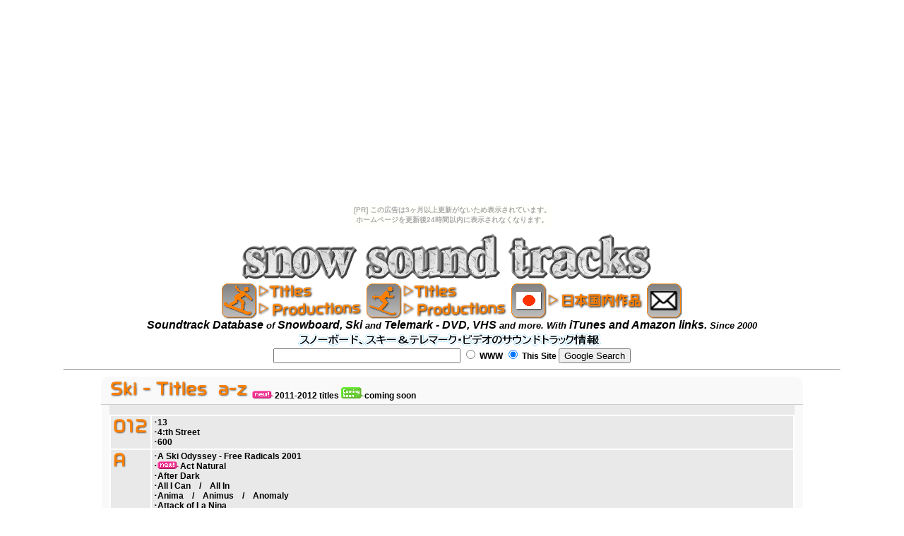

--- FILE ---
content_type: text/html
request_url: http://lcymeeke.nobody.jp/snow_mp3/menu_c_ski.html
body_size: 7322
content:
<!DOCTYPE HTML PUBLIC "-//W3C//DTD HTML 4.01 Transitional//EN" "http://www.w3.org/TR/html4/loose.dtd">
<!-- saved from url=(0014)about:internet -->
<html>
<head>
<meta http-equiv="Content-Type" content="text/html; charset=UTF-8">
<meta http-equiv="Content-Style-Type" content="text/css">
<meta name="robots" content="index,follow">
<meta name="keywords" content="ost,iTunes,snowboard,ski,Telemark,video,movie,DVD,soundtrack,mp3">
<meta http-equiv="Content-Script-Type" content="text/javascript">
<link rel="stylesheet" href="stylemb.css" type="text/css">
<script src="jq/jquery.js" type="text/javascript"></script><script src="jq/jquery.nicescroll.js"></script><script>
  $(document).ready(function() {
  $("body").niceScroll({cursorwidth:20,scrollspeed:30});  // body
});
</script><script type="text/javascript" language="javascript" src="js-tip/tip.js"></script>
<link rel="stylesheet" type="text/css" href="js-tip/tip.css">
<title>soundtrack of Ski Films - Title a-z</title>
</head>
<body><script type="text/javascript" charset="utf-8" src="//asumi.shinobi.jp/encount"></script><div style="text-align: center;"><div style="display: inline-block; position: relative; z-index: 9999;"><script type="text/javascript" charset="utf-8" src="//asumi.shinobi.jp/fire?f=435"></script><script type="text/javascript" charset="utf-8" src="/__sys__inactive_message.js"></script></div></div>
<div class="total">
  <a href="index.html"><img src="image/logo.gif" width="600" height="80"></a><!--menu start-->
  <table class="tmenu">
    <tbody>
      <tr>
        <td rowspan="2"><img src="image/mb_snowboard.png" width="50" height="50" border="0"></td>
        <td><a href="menu_c_board.html"><img src="image/mb_title_a.gif" width="80" height="23" alt="" onmouseover="this.src='image/mb_title_b.gif'" onmouseout="this.src='image/mb_title_a.gif'"></a></td>
        <td rowspan="2" width="5"></td>
        <td rowspan="2"><img src="image/mb_ski.png" width="50" height="50" border="0"></td>
        <td><a href="menu_c_ski.html"><img src="image/mb_title_a.gif" width="80" height="23" alt="" onmouseover="this.src='image/mb_title_b.gif'" onmouseout="this.src='image/mb_title_a.gif'"></a></td>
        <td rowspan="2" width="5"></td>
        <td rowspan="2"><img src="image/mb_japan.png" width="50" height="50" border="0"></td>
        <td rowspan="2"><a href="menu_d.html"><img src="image/mb_j_a.gif" width="137" height="24" alt="" onmouseover="this.src='image/mb_j_b.gif'" onmouseout="this.src='image/mb_j_a.gif'"></a></td>
        <td rowspan="2" width="5"></td>
        <td rowspan="2" valign="bottom"><a href="http://form1.fc2.com/form/?id=443409" target="_blank"><img src="image/mb_mail.png" width="50" height="50" border="0"></a></td>
      </tr>
      <tr>
        <td><a href="menu_b_board.html"><img src="image/mb_prod_a.gif" width="150" height="24" alt="" onmouseover="this.src='image/mb_prod_b.gif'" onmouseout="this.src='image/mb_prod_a.gif'"></a></td>
        <td><a href="menu_b_ski.html"><img src="image/mb_prod_a.gif" width="150" height="24" alt="" onmouseover="this.src='image/mb_prod_b.gif'" onmouseout="this.src='image/mb_prod_a.gif'"></a></td>
      </tr>
    </tbody>
  </table>
  <i>Soundtrack Database <font size="-1">of</font> Snowboard, Ski <font size="-1">and</font> Telemark - DVD, VHS <font size="-1">and more. With</font> iTunes and Amazon links. <font size="-1">Since 2000</font></i><!--menu end--><br>
  <img src="image/logo_s_title3.gif" width="440" height="23">
  <table class="all">
    <tbody>
      <tr>
        <td>
        <form method="get" action="http://www.google.com/search" style="margin: 0px;"><input type="text" name="q" size="31" maxlength="255" value=""> <input type="hidden" name="ie" value="UTF-8"><input type="hidden" name="oe" value="UTF-8"><input type="hidden" name="hl" value="en"><input type="hidden" name="domains" value="http://lcymeeke.nobody.jp/snow_mp3/"><input type="radio" name="sitesearch" value=""> WWW <input type="radio" name="sitesearch" value="http://lcymeeke.nobody.jp/snow_mp3/" checked> This Site <input type="submit" name="btnG" value="Google Search"></form>
        </td>
      </tr>
    </tbody>
  </table>
  <hr>
  <table class="all" width="1000">
    <tbody>
      <tr>
        <td class="wk7"></td>
        <td class="wk8"><img src="image/logo_menu_c_ski.png"> <img src="image/logo_new.png">2011-2012 titles <img src="image/logo_soon.png">coming soon</td>
        <td class="wk9"></td>
      </tr>
      <tr>
        <td class="wk4"></td>
        <td class="wk5" align="center"><br>
        <table class="ilis">
          <tbody>
            <tr>
              <td valign="top"><img src="image/logo_012.png" width="52" height="26"></td>
              <td><span class="ct">･<a href="Poor_13.html">13</a><br>
              ･<a href="Swedish_Street.html">4:th Street</a><br>
              ･<a href="StormShow_600.html">600</a></span></td>
            </tr>
            <tr>
              <td valign="top"><img src="image/logo_a.png" width="22" height="26"></td>
              <td><span class="ct">･<a href="Down_Odyssey.html">A Ski Odyssey - Free Radicals 2001</a><br>
              ･<img src="image/logo_new.png"><a href="Toy_ActNatural.html" class="hotspot" onmouseover="tooltip.show('<img src=\'image/ActNatural.jpg\' class=\'kage\' width=\'130\'><BR>Toy Soldier Productions<BR>2012');" onmouseout="tooltip.hide();">Act Natural</a><br>
              ･<a href="Level1_AfterDark.html" class="hotspot" onmouseover="tooltip.show('<img src=\'image/AfterDark.jpg\' class=\'kage\' width=\'130\'><BR>Level 1 Productions<BR>2011');" onmouseout="tooltip.hide();">After Dark</a><br>
              ･<a href="Sherpas_AllICan.html" class="hotspot" onmouseover="tooltip.show('<img src=\'image/AllICan.jpg\' class=\'kage\' width=\'130\'><BR>Sherpas Cinema<BR>2011');" onmouseout="tooltip.hide();">All I Can</a>　/　<a href="Chaoz_AllIn.html">All In</a><br>
              ･<a href="WinterProject_Anima.html" class="hotspot" onmouseover="tooltip.show('<img src=\'image/Anima.jpg\' class=\'kage\' width=\'130\'><BR>Winter Project<BR>2011');" onmouseout="tooltip.hide();">Anima</a>　/　<a href="PVS_Animus.html" class="hotspot" onmouseover="tooltip.show('<img src=\'image/Animus.jpg\' class=\'kage\' width=\'130\'><BR>PVS Company<BR>2011');" onmouseout="tooltip.hide();">Animus</a>　/　<a href="TGR_Anomaly.html">Anomaly</a><br>
              ･<a href="Matchstick_AttackofLaNina.html">Attack of La Nina</a></span></td>
            </tr>
            <tr>
              <td valign="top"><img src="image/logo_b.png" width="22" height="26"></td>
              <td><span class="ct">･<a href="Level1_Balance.html">Balance</a>　/　<a href="05s_Bar.html">Bar Code</a><br>
              ･<a href="4BI9Media_BeggingForChange.html" class="hotspot" onmouseover="tooltip.show('<img src=\'image/BeggingForChange.jpg\' class=\'kage\' width=\'130\'><BR>4Bi9 Media<BR>2011');" onmouseout="tooltip.hide();">Begging For Change</a><br>
              ･<a href="TGR_BigOne.html">Big One</a><br>
              ･<a href="Warren_Black.html">Black Diamond Rush</a>　/　<a href="Warren_Bloopers.html">Bloopers Blunders and Bailouts</a>　/　<a href="Jibtech_Blunt.html">Blunt</a><br>
              ･<a href="Rage_Booter.html">Booter Crunk</a><br>
              ･<a href="Twinmotion_Business.html" class="hotspot" onmouseover="tooltip.show('<img src=\'image/Business.jpg\' class=\'kage\' width=\'130\'><BR>Twinmotion<BR>2011');" onmouseout="tooltip.hide();">Business</a><br>
              ･<a href="Chaoz_BrokenRecord.html" class="hotspot" onmouseover="tooltip.show('<img src=\'image/BrokenRecord.jpg\' class=\'kage\' width=\'130\'><BR>Chaoz Productions<BR>2011');" onmouseout="tooltip.hide();">Broken Record</a></span></td>
            </tr>
            <tr>
              <td valign="top"><img src="image/logo_c.png" width="22" height="26"></td>
              <td><span class="ct">･<a href="RidethePlanets_CantStop.html">Can't Stop</a><br>
              ･<a href="Warren_COW.html">Children of Winter</a><br>
              ･<a href="Matchstick_Claim.html">Claim</a><br>
              ･<a href="Warren_Cold.html">Cold Fusion</a><br>
              ･<a href="Toy_ComeFindUs.html">Come Find Us</a>　/　<a href="TGR_Continum.html">Continum</a>　/　<a href="Nimbus_Contrast.html">Contrast</a>　/　<a href="Rage_Corduroy.html">Corduroy</a></span></td>
            </tr>
            <tr>
              <td valign="top"><img src="image/logo_d.png" width="22" height="26"></td>
              <td><span class="ct">･<a href="Two_Declaration.html">Declaration</a>　/　<a href="Poor_Degenerates.html">Degenerates</a><br>
              ･<a href="Happy_DIO.html" target="_parent">DIO</a><br>
              ･<a href="Rage_DownDays.html">Down Days</a><br>
              ･<a href="Warren_Dynasty.html">Dynasty</a></span></td>
            </tr>
            <tr>
              <td valign="top"><img src="image/logo_e.png" width="22" height="26"></td>
              <td><span class="ct">･<img src="image/logo_new.png"><a href="Inspired_EducationOfStyle.html" class="hotspot" onmouseover="tooltip.show('<img src=\'image/EducationOfStyle.jpg\' class=\'kage\' width=\'130\'><BR>Inspired Media Concepts<BR>2012');" onmouseout="tooltip.hide();">Education of Style</a><br>
              ･<a href="Nimbus_enroutedeparture.html">en route departure</a>　/　<a href="Nimbus_enroutenomads.html">en route nomads</a>　/　<a href="Rage_enjoy.html">enjoy</a><br>
              ･<a href="poor_EveryDayisaSaturday.html">Every Day is a Saturday</a><br>
              ･<a href="Pleahouse_Exact.html">Exact Science</a><br>
              ･<a href="Level1_EyeTrip.html">Eye Trip</a>　/　<a href="Field_EyesWideOpen.html">Eyes Wide Open</a></span></td>
            </tr>
            <tr>
              <td valign="top"><img src="image/logo_f.png" width="22" height="26"></td>
              <td><span class="ct">･<a href="Poor_Fade.html">Fade to Black</a>　/　<a href="StormShow_Falling.html">Falling Forward</a><br>
              ･<a href="Matchstick_Fetish.html">Fetish</a><br>
              ･<a href="Warren_Fifty.html">Fifty</a>　/　<a href="Swedish_Five.html">Five O'Clock News</a><br>
              ･<a href="ModestSouth_Folklor.html" class="hotspot" onmouseover="tooltip.show('<img src=\'image/Folklor.jpg\' class=\'kage\' width=\'130\'><BR>Modest South Wear<BR>2011');" onmouseout="tooltip.hide();">Folklor</a>　/　<a href="Level1_Forward.html">Forward</a><br>
              ･<a href="Down_Free1.html">Free Radicals I</a>　/　<a href="Down_Free2.html">Free Radicals II</a>　/　<a href="Down_Free3.html">Free Radicals III</a>　/　<a href="Down_Snowblind.html">Free Radicals 8 - Snowblind</a>　/　<a href="Warren_Freeriders.html">Freeriders</a><br>
              ･<a href="TGR_Further.html">Further</a></span></td>
            </tr>
            <tr>
              <td valign="top"><img src="image/logo_g.png" width="22" height="26"></td>
              <td><span class="ct">･<a href="Poor_Game.html">Game</a><br>
              ･<a href="Matchstick_Global.html">Global Storming</a><br>
              ･<a href="4BI9Media_GunnieSeason.html">Gunnie Season</a></span></td>
            </tr>
            <tr>
              <td valign="top"><img src="image/logo_h.png" width="22" height="26"></td>
              <td><span class="ct">･<a href="Poor_Happy.html">Happy Dayz</a><br>
              ･<a href="Meathead_HeadfortheHills.html">Head for the Hills</a>　/　<a href="Matchstick_Hedonist.html">Hedonist</a><br>
              ･<a href="Level1_High.html">High Five</a>　/　<a href="TGR_High.html">High Life</a>　/　<a href="Warren_Higher.html">Higher Ground</a>　/　<a href="Matchstick_Hit.html">Hit List</a><br>
              ･<a href="Stept_HowWeLivin.html">How We Livin</a><br>
              ･<a href="Nimbus_HuntingYeti.html">Hunting Yeti</a>　/　<img src="image/logo_soon.png"><a href="LOS_HurtSoGood.html" class="hotspot" onmouseover="tooltip.show('<img src=\'image/HurtSoGood.jpg\' class=\'kage\' width=\'130\'><BR>Legs Of Steel<BR>2012');" onmouseout="tooltip.hide();">Hurt So Good</a></span></td>
            </tr>
            <tr>
              <td valign="top"><img src="image/logo_i.png" width="11" height="26"></td>
              <td><span class="ct">･<a href="Poor_Idea.html">Idea</a><br>
              ･<a href="Vital_IfYouWantToFly.html" class="hotspot" onmouseover="tooltip.show('<img src=\'image/IfYouWantToFly.jpg\' class=\'kage\' width=\'130\'><BR>Vital Films<BR>2011');" onmouseout="tooltip.hide();">If You Want To Fly</a><br>
              ･<a href="Matchstick_Immersion.html">Immersion</a>　/　<a href="Warren_Impact.html">Impact</a><br>
              ･<a href="Matchstick_InDeep.html">In Deep</a>　/　<a href="ESK_Interlude.html" class="hotspot" onmouseover="tooltip.show('<img src=\'image/Interlude.jpg\' class=\'kage\' width=\'130\'><BR>ESK media<BR>2011');" onmouseout="tooltip.hide();">Interlude</a></span></td>
            </tr>
            <tr>
              <td valign="top"><img src="image/logo_j.png" width="19" height="26"></td>
              <td><span class="ct">･<a href="Poor_JibJam2.html">Jib Jam 2</a><br>
              ･<a href="Poor_Journal.html">Journal</a>　/　<a href="Warren_Journey.html">Journey</a><br>
              ･<a href="MontageInc_JustTheTip.html">Just The Tip</a></span></td>
            </tr>
            <tr>
              <td valign="top"><img src="image/logo_l.png" width="22" height="26"></td>
              <td><span class="ct">･<a href="TGR_LightTheWick.html">Light The Wick</a>　/　<a href="Inspired_LikeaLion.html">Like a Lion</a>　/　<a href="Swedish_Live.html">Live a Little</a><br>
              ･<a href="Level1_Long.html">Long Story Short</a>　/　<a href="Voleurz_LookontheBrightSide.html" target="_parent">Look on the Bright Side</a>　/　<a href="TGR_Los.html">Los Alamos</a>　/　<a href="TGR_LostAndFound.html">Lost and Found</a></span></td>
            </tr>
            <tr>
              <td valign="top"><img src="image/logo_m.png" width="22" height="26"></td>
              <td><span class="ct">･<a href="TGR_Mind.html">Mind The Addiction</a><br>
              ･<a href="NewIntelligentGroup _Motherland.html">Motherland</a></span></td>
            </tr>
            <tr>
              <td valign="top"><img src="image/logo_n.png" width="22" height="26"></td>
              <td><span class="ct">･<a href="Stept_NetWork.html">NetWork</a><br>
              ･<a href="Push_NotAnother.html">Not Another Ski Movie</a>　/　<a href="LOS_NothingElseMatters.html" class="hotspot" onmouseover="tooltip.show('<img src=\'image/NothingElseMatters.jpg\' class=\'kage\' width=\'130\'><BR>Legs Of Steel<BR>2011');" onmouseout="tooltip.hide();">Nothing Else Matters</a></span></td>
            </tr>
            <tr>
              <td valign="top"><img src="image/logo_o.png" width="22" height="26"></td>
              <td><span class="ct">･<a href="Warren_Off.html">Off The Grid</a><br>
              ･<a href="Nimbus_OnTopoftheHood.html">On Top of the Hood</a>　/　<a href="FreeskiCrew_OneLove.html" class="hotspot" onmouseover="tooltip.show('<img src=\'image/OneLove.jpg\' class=\'kage\' width=\'130\'><BR>Freeski-Crew<BR>2011');" onmouseout="tooltip.hide();">One Love</a><br>
              ･<a href="Dendrire_OutoftheShadows.html">Out of the Shadows</a><br>
              ･<a href="Swedish_Override.html">Override</a></span></td>
            </tr>
            <tr>
              <td valign="top"><img src="image/logo_p.png" width="22" height="26"></td>
              <td><span class="ct">･<a href="Airtime_PaVei.html" class="hotspot" onmouseover="tooltip.show('<img src=\'image/PaVei.jpg\' class=\'kage\' width=\'130\'><BR>Airtime Productions<BR>2011');" onmouseout="tooltip.hide();">Pa Vei.</a>　/　<a href="Chainsaw_Palmer.html">Palmer</a>　/　<a href="Brokenradio_Pass.html">Pass It On</a><br>
              ･<a href="Poor_Photo.html">Photo Play</a><br>
              ･<a href="Poor_Pop.html">Pop Yer Bottlez</a>　/　 <img src="image/logo_soon.png"><a href="PVS_PourVousServir.html" class="hotspot" onmouseover="tooltip.show('<img src=\'image/PourVousServir.jpg\' class=\'kage\' width=\'130\'><BR>PVS Company<BR>2012');" onmouseout="tooltip.hide();">Pour Vous Servir</a><br>
              ･<a href="Rage_PrettyGood.html">Pretty Good</a>　/　<a href="Poor_Propaganda.html">Propaganda</a>　/　<a href="TGR_Prophecy.html">Prophecy</a><br>
              ･<a href="PVS_PunchLine.html">Punch Line</a>　/　<a href="Matchstick_Pura.html">Pura Vida</a>　/　<a href="Matchstick_Push.html">Push</a></span></td>
            </tr>
            <tr>
              <td valign="top"><img src="image/logo_r.png" width="22" height="26"></td>
              <td><span class="ct">･<a href="WW_Rastafaride1.html">Rastafaride</a>　/　<a href="WW_Rastafaride2.html">Rastafaride 2002</a>　/　<a href="WW_Rastafaride3.html">Rastafaride 3 - French Toast</a>　/　<a href="WW_Rastafaride4.html">Rastafaride 4 - Special Delivery</a>　/　<a href="WW_Rastafaride5.html">Rastafaride 5 - Pull Up</a><br>
              ･<a href="TGR_ReSession.html">Re: Session</a>　/　<a href="Poor_Ready.html">Ready Fire Aim</a>　/　<a href="Level1_REALTIME.html">Realtime</a>　/　<a href="Poor_Reasons.html">Reasons</a>　/　<a href="Pleahouse_Red.html">Red Tape</a>　/　<a href="Level1_Refresh.html">Refresh</a>　/　<a href="Winc_Respect.html">Respect</a>　/　<a href="Inspired_RETALLACK.html">RETALLACK:the Movie</a>　/　<a href="Poor_Revolver.html">Revolver</a><br>
              ･<a href="Warren_Ride.html">Ride</a>　/　<a href="Down_Rising.html">Rising - Free Radicals 7</a><br>
              ･<a href="Stept_RoadtoNowhere.html">Road to Nowhere</a></span></td>
            </tr>
            <tr>
              <td valign="top"><img src="image/logo_s.png" width="22" height="26"></td>
              <td><span class="ct">･<a href="Joystick_SackLunch.html" class="hotspot" onmouseover="tooltip.show('<img src=\'image/SackLunch.jpg\' class=\'kage\' width=\'130\'><BR>Joystick<BR>2011');" onmouseout="tooltip.hide();">Sack Lunch</a>　/　<a href="Poor_Safety.html">Safety Meeting</a>　/　<a href="TGR_Salad.html">Salad Days</a>　/　<a href="Pleahouse_Save.html">Save</a><br>
              ･<a href="Push_Scanners.html">Scanners</a>　/　<a href="Two_Screenplay.html">Screenplay</a><br>
              ･<a href="Level1_Second.html">Second Generation</a>　/　<a href="Matchstick_Second.html">Second Nature (best of MSP)</a>　/　<a href="Down_Serious.html">Serious - Free Radicals</a>　/　<a href="Poor_Session1242.html">Session 1242</a>　/　<a href="Two_SetInMotion.html">Set in Motion</a>　/　<a href="Toy_SetYourSights.html" class="hotspot" onmouseover="tooltip.show('<img src=\'image/SetYourSights.jpg\' class=\'kage\' width=\'130\'><BR>Toy Soldier Productions<BR>2011');" onmouseout="tooltip.hide();">Set Your Sights</a>　/　<a href="Matchstick_Seth.html">Seth Morrison Chronicles</a>　/　<a href="WW_seventh.html">Seventh Heaven</a><br>
              ･<a href="Level1_Shanghai.html">Shanghai Six</a>　/　<a href="Chaoz_ShootMe.html">Shoot Me</a>　/　<a href="Bigger_Show.html">Show and Prove</a><br>
              ･<a href="Matchstick_Sick.html">Sick Sense</a>　/　<a href="Field_SideBySide.html">Side by Side</a><br>
              ･<a href="Matchstick_SkiMovie.html">Ski Movie</a>　/　<a href="Matchstick_High.html">Ski Movie 2 - High Society</a>　/　<a href="Matchstick_Front.html">Ski Movie 3 - The Front Line</a>　/　<a href="Matchstick_Focused.html">Ski Movie 4 - Focused</a>　/　<a href="Poor_SkiPorn.html">Ski Porn!</a>　/　<a href="Pleahouse_Skimatic.html">Skimatic</a><br>
              ･<a href="ActionBrothers_SnowTerritory.html" class="hotspot" onmouseover="tooltip.show('<img src=\'image/SnowTerritory.jpg\' class=\'kage\' width=\'130\'><BR>Action Brothers<BR>2011');" onmouseout="tooltip.hide();">Snow Territory</a>　/　<a href="Warren_Snowriders2.html">Snowriders 2</a><br>
              ･<a href="4BI9Media_SoFarSoHood.html">So Far So Hood</a>　/　<a href="TGR_Soul.html">Soul Purpose</a>　/　<a href="Matchstick_Soul.html">Soul Sessions and Epic Impressions</a>　/　<img src="image/logo_soon.png"><a href="ESK_Souvenirs.html" class="hotspot" onmouseover="tooltip.show('<img src=\'image/Souvenirs.jpg\' class=\'kage\' width=\'130\'><BR>ESK media<BR>2012');" onmouseout="tooltip.hide();">Souvenirs</a><br>
              ･<a href="ESK_Stadacone.html">Stadacone</a>　/　<a href="Chainsaw_STARS.html">Stars Skis and Hucks</a>　/　<a href="Poor_State.html">State of Mind</a>　/　<a href="Poor_Stereotype.html">Stereotype</a>　/　<a href="Happy_StokedOMeter.html" target="_parent">Stoked-O-Meter</a>　/　<a href="Warren_Storm.html">Storm</a>　/　<a href="Level1_Strike.html">Strike Three</a>　/　<a href="Happy_StuckInTheEighties.html" target="_parent">Stuck In The Eighties</a><br>
              ･<a href="TGR_Subject.html">Subject to Change</a>　/　<a href="Rage_Such.html">Such is life</a>　/　<img src="image/logo_new.png"><a href="Level1_Sunny.html" class="hotspot" onmouseover="tooltip.show('<img src=\'image/Sunny.jpg\' class=\'kage\' width=\'130\'><BR>Level 1 Productions<BR>2012');" onmouseout="tooltip.hide();">Sunny</a>　/　<img src="image/logo_new.png"><a href="Matchstick_SuperheroesofStoke.html" class="hotspot" onmouseover="tooltip.show('<img src=\'image/SuperheroesofStoke.jpg\' class=\'kage\' width=\'130\'><BR>Matchstick Productions<BR>2012');" onmouseout="tooltip.hide();">Superheroes of Stoke</a><br>
              ･<a href="Swedish_Friends.html">Swedish Posse &amp; Friends</a>　/　<a href="TGR_SwiftSilentDeep.html">Swift Silent Deep</a></span></td>
            </tr>
            <tr>
              <td valign="top"><img src="image/logo_t.png" width="22" height="26"></td>
              <td><span class="ct">･<a href="TGR_Tangerine.html">Tangerine Dream</a><br>
              ･<a href="Voleurz_ThatsFine.html" class="hotspot" onmouseover="tooltip.show('<img src=\'image/ThatsFine.jpg\' class=\'kage\' width=\'130\'><BR>Voleurz<BR>2011');" onmouseout="tooltip.hide();">That's Fine</a>　/　<a href="Matchstick_Theres.html">There's Something About McConkey</a><br>
              ･<img src="image/logo_new.png"><a href="TGR_DreamFactory.html" class="hotspot" onmouseover="tooltip.show('<img src=\'image/TheDreamFactory.jpg\' class=\'kage\' width=\'130\'><BR>Teton Gravity Research<BR>2012');" onmouseout="tooltip.hide();">The Dream Factory</a>　/　<img src="image/logo_new.png"><a href="Stept_TheEightySix.html" class="hotspot" onmouseover="tooltip.show('<img src=\'image/TheEightySix.jpg\' class=\'kage\' width=\'130\'><BR>Stept Productions<BR>2012');" onmouseout="tooltip.hide();">The Eighty Six</a>　/　<a href="Poor_GrandBizarre.html">The Grand Bizarre</a>　/　<a href="Armada_Meltdown.html" class="hotspot" onmouseover="tooltip.show('<img src=\'image/TheMeltdown.jpg\' class=\'kage\' width=\'130\'><BR>Armada Skis inc<BR>2011');" onmouseout="tooltip.hide();">The Meltdown</a>　/　<a href="Oakley1242_OrdinarySkier.html">The Ordinary Skier</a>　/　<a href="LOS_ThePilot.html">The Pilot</a>　/　<a href="Down_SunnySide.html" class="hotspot" onmouseover="tooltip.show('<img src=\'image/SunnySide.jpg\' class=\'kage\' width=\'130\'><BR>Down Film<BR>2011');" onmouseout="tooltip.hide();">The Sunny Side</a>　/　<a href="Matchstick_TheWayISeeIt.html">The Way I See It</a><br>
              ･<a href="StormShow_Trial.html">Trial and Air</a>　/　<a href="Matchstick_Tribe.html">Tribe</a><br>
              ･<a href="Level1_Turbo.html">Turbo</a></span></td>
            </tr>
            <tr>
              <td valign="top"><img src="image/logo_u.png" width="22" height="26"></td>
              <td><span class="ct">･<a href="TGR_Under.html">Under the Influence</a><br>
              ･<a href="RidethePlanets_UpinSnow.html">Up in Snow</a>　/　<a href="TGR_Uprising.html">Uprising</a></span></td>
            </tr>
            <tr>
              <td valign="top"><img src="image/logo_w.png" width="22" height="26"></td>
              <td><span class="ct">･<a href="Poor_War.html">War</a>　/　<a href="albertflorian_WayTooShort.html" class="hotspot" onmouseover="tooltip.show('<img src=\'image/WayTooShort.jpg\' class=\'kage\' width=\'130\'><BR>albertflorian.at<BR>2011');" onmouseout="tooltip.hide();">Way Too Short</a><br>
              ･<img src="image/logo_new.png"><a href="Poor_WE.html" class="hotspot" onmouseover="tooltip.show('<img src=\'image/WE.jpg\' class=\'kage\' width=\'130\'><BR>Poor Boyz Productions<BR>2012');" onmouseout="tooltip.hide();">WE: A Collection of Individuals</a>　/　<a href="Stept_Weight.html" class="hotspot" onmouseover="tooltip.show('<img src=\'image/Weight.jpg\' class=\'kage\' width=\'130\'><BR>Stept Productions<BR>2011');" onmouseout="tooltip.hide();">Weight</a>　/　<a href="Field_Welfare.html">Welfare</a><br>
              ･<a href="WW_Whappen.html">Wha'ppen</a>　/　<a href="Headbud_Whatever.html" class="hotspot" onmouseover="tooltip.show('<img src=\'image/Whatever.jpg\' class=\'kage\' width=\'130\'><BR>Headbud Productions<BR>2011');" onmouseout="tooltip.hide();">Whatever!?</a>　/　<a href="ImaginaryTrace_WhileWeCan.html" class="hotspot" onmouseover="tooltip.show('<img src=\'image/WhileWeCan.jpg\' class=\'kage\' width=\'130\'><BR>Imaginary Trace<BR>2011');" onmouseout="tooltip.hide();">While We Can</a>　/　<a href="Pleahouse_White.html">White Shine</a>　/　<a href="Down_White.html">White Trash - Free Radicals</a><br>
              ･<a href="Warren_Wintervention.html">Wintervention</a><br>
              ･<a href="Poor_WSKI106.html">WSKI 106</a></span></td>
            </tr>
            <tr>
              <td valign="top"><img src="image/logo_x.png" width="23" height="26"></td>
              <td><span class="ct">･<a href="Poor_X=Ten.html">X=Ten</a></span></td>
            </tr>
            <tr>
              <td valign="top"><img src="image/logo_y.png" width="22" height="26"></td>
              <td><span class="ct">･<a href="Matchstick_Yearbook.html">Yearbook</a>　/　<a href="Poor_YeahDude.html">Yeah Dude</a></span></td>
            </tr>
          </tbody>
        </table>
        </td>
        <td class="wk6"></td>
      </tr>
      <tr>
        <td class="wk1"></td>
        <td class="wk2"></td>
        <td class="wk3"></td>
      </tr>
    </tbody>
  </table>
  <br>
  <table class="all" width="1000">
    <tbody>
      <tr>
        <td class="wk7"></td>
        <td class="wk8" align="center"><img src="image/logo_menu_c_tele.png">　2010-2011 title</td>
        <td class="wk9"></td>
      </tr>
      <tr>
        <td class="wk4"></td>
        <td class="wk5" align="center"><br>
        <table class="ilis">
          <tbody>
            <tr>
              <td valign="top"><img src="image/logo_b.png" width="22" height="26"></td>
              <td><span class="ct">･<a href="Powderwhore_BreakingTrail.html" class="hotspot" onmouseover="tooltip.show('<img src=\'image/BreakingTrail.jpg\' class=\'kage\' width=\'130\'><BR>Powderwhore<BR>2011');" onmouseout="tooltip.hide();">Breaking Trail</a></span></td>
            </tr>
            <tr>
              <td valign="top"><img src="image/logo_c.png" width="21" height="26"></td>
              <td>･<img src="image/logo_soon.png"><a href="Powderwhore_ChooseYourAdventure.html" class="hotspot" onmouseover="tooltip.show('<img src=\'image/ChooseYourAdventure.jpg\' class=\'kage\' width=\'130\'><BR>Powderwhore<BR>2012');" onmouseout="tooltip.hide();">Choose Your Adventure</a></td>
            </tr>
            <tr>
              <td valign="top"><img src="image/logo_f.png" width="21" height="26"></td>
              <td><span class="ct">･<a href="Powderwhore_Flakes.html">Flakes</a><br>
              ･<a href="Unp_Free.html">Free Time</a></span></td>
            </tr>
            <tr>
              <td valign="top"><img src="image/logo_h.png" width="22" height="26"></td>
              <td><span class="ct">･<a href="Tough_Harmless.html">Harmless</a></span></td>
            </tr>
            <tr>
              <td valign="top"><img src="image/logo_l.png" width="22" height="26"></td>
              <td>･<img src="image/logo_soon.png"><a href="TelemarkSkierMagazine_LetsGo.html" class="hotspot" onmouseover="tooltip.show('<img src=\'image/LetsGo.jpg\' class=\'kage\' width=\'130\'><BR>Telemark Skier Magazine<BR>2012');" onmouseout="tooltip.hide();">Let’s Go</a></td>
            </tr>
            <tr>
              <td valign="top"><img src="image/logo_p.png" width="22" height="26"></td>
              <td><span class="ct">･<a href="Powderwhore_Pact.html">Pact</a><br>
              ･<a href="Powderwhore_PW07.html">PW07 - Powderwhore</a></span></td>
            </tr>
            <tr>
              <td valign="top"><img src="image/logo_t.png" width="22" height="26"></td>
              <td><span class="ct">･<a href="Powderwhore_TeleVision.html">TeleVision</a><br>
              ･<a href="Tough_Lay.html">Total Telemark - Lay it down</a>　/　<a href="Tough_Bliss.html">Total Telemark 2 - Bliss</a>　/　<a href="Tough_CORE.html">Total Telemark 3 - CORE</a>　/　<a href="Tough_Incognito.html">Total Telemark 4 - Incognito</a>　/　<a href="Tough_Sessions.html">Total Telemark 5 - Sessions</a></span></td>
            </tr>
            <tr>
              <td valign="top"><img src="image/logo_u.png" width="22" height="26"></td>
              <td><span class="ct">･<a href="Unp_1.html">Unparalleled</a>　/　<a href="Unp_2.html">Unparalleled 2</a>　/　<a href="Unp_3.html">Unparalleled 3 - Soul Slide</a>　/　<a href="Unp_4.html">Unparalleled 4 - The Lost Season</a></span></td>
            </tr>
            <tr>
              <td valign="top"><img src="image/logo_w.png" width="25" height="26"></td>
              <td><span class="ct">･<a href="Meathead_WorkItOut.html">Work It Out</a></span></td>
            </tr>
          </tbody>
        </table>
        </td>
        <td class="wk6"></td>
      </tr>
      <tr>
        <td class="wk1"></td>
        <td class="wk2"></td>
        <td class="wk3"></td>
      </tr>
    </tbody>
  </table>
  <div style="height:30px;"></div>
  <!--amazon SKI--><object classid="clsid:D27CDB6E-AE6D-11cf-96B8-444553540000" codebase="http://fpdownload.macromedia.com/get/flashplayer/current/swflash.cab" id="Player_631ea972-8c0b-4fa9-b0dd-7912d73f2dfa" width="600px" height="200px">
    <param name="movie" value="http://ws.amazon.com/widgets/q?ServiceVersion=20070822&MarketPlace=US&ID=V20070822%2FUS%2Fmikannokunika-20%2F8010%2F631ea972-8c0b-4fa9-b0dd-7912d73f2dfa&Operation=GetDisplayTemplate">
    <param name="quality" value="high">
    <param name="bgcolor" value="#FFFFFF">
    <param name="allowscriptaccess" value="always">
    <embed src="http://ws.amazon.com/widgets/q?ServiceVersion=20070822&MarketPlace=US&ID=V20070822%2FUS%2Fmikannokunika-20%2F8010%2F631ea972-8c0b-4fa9-b0dd-7912d73f2dfa&Operation=GetDisplayTemplate" id="Player_631ea972-8c0b-4fa9-b0dd-7912d73f2dfa" quality="high" bgcolor="#ffffff" name="Player_631ea972-8c0b-4fa9-b0dd-7912d73f2dfa" allowscriptaccess="always" type="application/x-shockwave-flash" align="middle" height="200px" width="600px"></Ond></object>
  <div style="height:30px;"></div>
</div>
<div style="text-align: center;"><div style="display: inline-block; position: relative; z-index: 9999;"><script type="text/javascript" charset="utf-8" src="//asumi.shinobi.jp/fire?f=434"></script></div></div></body>
</html>

--- FILE ---
content_type: text/css
request_url: http://lcymeeke.nobody.jp/snow_mp3/stylemb.css
body_size: 2686
content:
@charset   "UTF-8";


BODY {
	background-color: white;
	font-family: "Helvetica Neue", Arial, Helvetica, "Nimbus Sans L", sans-serif;
	font-weight: bold;
	text-align: center;
}

a {
	text-decoration: none;
}

a:link {
	color:#000;
}

a:visited {
	color:#000;
}

IMG {
	border:0px;
	border-style:none;
}

.filmer {
	font-weight:bold;
	text-decoration:underline;
	font-size:14pt;
	color:"navy";
}

.title {
	font-weight:bold;
	text-decoration:underline;
	font-size:18pt;
}

.total {
	/* ページ全体のセンタリング */
	width: 1100px;
	margin-left:auto;
	margin-right:auto;
}

TABLE {
	font-size:9pt;
	border-collapse: collapse;
	border-spacing:0;
}

TABLE.all {
	margin-left: auto;
	margin-right: auto;
}

TD {
	text-align:left;
	align:left;
	padding:0;
}


.gt {
	font-weight:bold;
	font-size:16pt;
	color:#cccccc;
	font-style: italic;

}

.tmenu {
	margin-left: auto;
	margin-right: auto;
}

.trefe {
	border-collapse: collapse;	/* 枠線の表示方法 */
	border: 1px #fff solid;	/* テーブル全体の枠線（太さ・色・スタイル） */
}

.trefe TD {
	border: 2px #fff solid;	/* セルの枠線（太さ・色・スタイル） */
	padding:3px;
}

.list {
	font-style:italic;
	font-size:10pt;
}

.ilis {
	border-collapse: collapse;	/* 枠線の表示方法 */
	border: 1px #fff solid;	/* テーブル全体の枠線（太さ・色・スタイル） */
}

.ilis TD {
	border: 2px #fff solid;	/* セルの枠線（太さ・色・スタイル） */
	padding:2px;
}

.kage {
	background: url(image/shadow.png) no-repeat right bottom;
	padding: 5px 10px 10px 5px;
}

.ct A:LINK {
	color: #000;
}

.ct A:VISITED {
	color: #000;
}
.ct A:HOVER {
	color: green;
	background-color: orange;
}

.ltc {
	font-size:9pt;
	line-height: 130%; /* 行間 */
}

.ltc A {
	text-decoration:underline;
}

.ltc A:HOVER {
	color: green;
}

.cotton {
	width:140px;
	text-align: center;
	vertical-align : top;
	background: url(image/cotton.png) no-repeat right bottom;
	padding: 0.8em;
}

.tatesen {
	width: 1px;
	height: 100%;
	background-color: gray;
}

 /* 貼り紙用 */

.wk7 {
  background : url(box/77.gif) no-repeat;
  width : 15px;
  height : 41px;
}

.wk8 {
  background : url(box/88.gif);
  height : 41px;
}

.wk9 {
  background : url(box/99.gif) no-repeat;
  width : 15px;
  height : 41px;
}

.wk4 {
  background : url(box/44.gif);
  width : 15px;
}

.wk5 {
  background-color : #E9E9E9;
}

.wk6 {
  background : url(box/66.gif);
  width : 15px;
}

.wk1 {
  background : url(box/11.gif) no-repeat;
  width : 15px;
  height : 15px;
}

.wk2 {
  background : url(box/22.gif);
  height : 15px;
}

.wk3 {
  background : url(box/33.gif) no-repeat;
  width : 15px;
  height : 15px;
}



--- FILE ---
content_type: text/css
request_url: http://lcymeeke.nobody.jp/snow_mp3/js-tip/tip.css
body_size: 735
content:
.hotspot {
	color: #900;
	cursor: pointer;
}

#tt {
	position: absolute;
	display: block;
}

#tttop {
	display: block;
	overflow: hidden;
}

#ttcont {
	display: block;
	padding-top: 10px;
	padding-right: 10px;
	padding-bottom: 10px;
	padding-left: 10px;
	margin-top: 5px;
	margin-right: 5px;
	margin-bottom: 5px;
	margin-left: 5px;
	background-color: transparent;
	background-image: url(../image/snowback.gif);
	background-repeat: repeat;
	background-attachment: scroll;
	background-position: 0% 0%;
	color: #000000;
	border-width: 1px;
	border-style: solid;
	border-color: #cccccc;
	font-family: Calibri,serif,"Arial Black";
	font-weight: bold;
	font-size: 14px;
	font-style: italic;
}

#ttbot {
	display: block;
	overflow: hidden;
}


--- FILE ---
content_type: text/javascript; charset=utf-8
request_url: https://spnativeapi-tls.i-mobile.co.jp/api/ad_spot.ashx?partnerId=3461&mediaId=88146&spotId=232163&asn=1&num=7&callback=imobile_jsonp_callback_01c0818f6428&tagv=1.2.45&referer=http://lcymeeke.nobody.jp/snow_mp3/menu_c_ski.html
body_size: -6
content:
imobile_jsonp_callback_01c0818f6428({"result":{"code":3,"message":"Ad not found"},"spotInfo":{},"ads":[]})

--- FILE ---
content_type: text/javascript; charset=utf-8
request_url: https://spnativeapi-tls.i-mobile.co.jp/api/ad_spot.ashx?partnerId=3461&mediaId=88146&spotId=232163&asn=2&num=7&callback=imobile_jsonp_callback_efb4fa2caadf&tagv=1.2.45&referer=http://lcymeeke.nobody.jp/snow_mp3/menu_c_ski.html
body_size: -6
content:
imobile_jsonp_callback_efb4fa2caadf({"result":{"code":3,"message":"Ad not found"},"spotInfo":{},"ads":[]})

--- FILE ---
content_type: text/javascript;charset=UTF-8
request_url: https://s-rtb.send.microad.jp/ad?spot=5f0305ea5c3c153b5a1187eb69a58235&cb=microadCompass.AdRequestor.callback&url=http%3A%2F%2Flcymeeke.nobody.jp%2Fsnow_mp3%2Fmenu_c_ski.html&vo=true&mimes=%5B100%2C300%2C301%2C302%5D&cbt=6e2237cfa8874c019c11a330b9&pa=false&ar=false&ver=%5B%22compass.js.v1.20.2%22%5D
body_size: 161
content:
microadCompass.AdRequestor.callback({"spot":"5f0305ea5c3c153b5a1187eb69a58235","sequence":"2","impression_id":"6468210192378642034"})